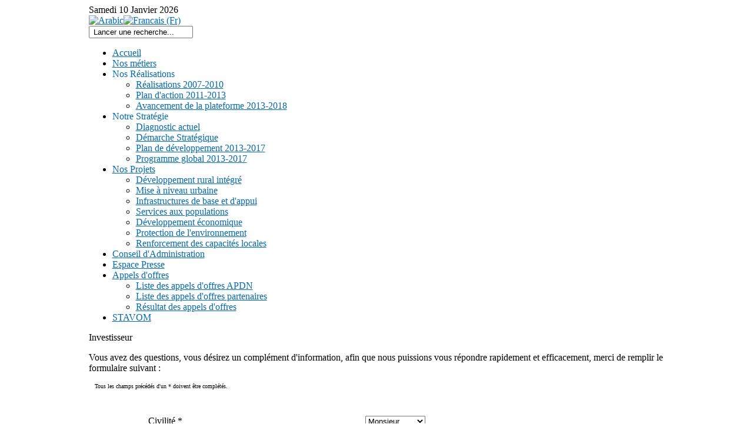

--- FILE ---
content_type: text/html; charset=utf-8
request_url: http://apdn.ma/index.php?option=com_content&view=article&id=134&Itemid=165&lang=fr
body_size: 32269
content:

<!DOCTYPE html PUBLIC "-//W3C//DTD XHTML 1.0 Transitional//EN" "http://www.w3.org/TR/xhtml1/DTD/xhtml1-transitional.dtd">
<html xmlns="http://www.w3.org/1999/xhtml" xml:lang="fr-fr" lang="fr-fr" >
	<head>
	<title>APDN &ndash; Portail de l'Agence de D&eacute;veloppement du Nord</title>
		  <meta http-equiv="content-type" content="text/html; charset=utf-8" />
  <meta name="robots" content="index, follow" />
  <meta name="keywords" content="" />
  <meta name="title" content="Investisseur" />
  <meta name="author" content="khouaja" />
  <meta name="description" content="" />
  <meta name="generator" content="Joomla! 1.5 - Open Source Content Management" />
  <title>Investisseur</title>
  <link rel="stylesheet" href="/plugins/system/rokbox/themes/light/rokbox-style.css" type="text/css" />
  <link rel="stylesheet" href="/plugins/system/jcemediabox/css/jcemediabox.css?version=114" type="text/css" />
  <link rel="stylesheet" href="/plugins/system/jcemediabox/themes/standard/css/style.css?version=114" type="text/css" />
  <link rel="stylesheet" href="/plugins/content/highslide/highslide.css" type="text/css" />
  <link rel="stylesheet" href="/plugins/content/highslide/config/css/highslide-sitestyles.css" type="text/css" />
  <link rel="stylesheet" href="/templates/rt_solarsentinel_j15/css/template.css" type="text/css" />
  <link rel="stylesheet" href="/templates/rt_solarsentinel_j15/css/header-blue.css" type="text/css" />
  <link rel="stylesheet" href="/templates/rt_solarsentinel_j15/css/body-white.css" type="text/css" />
  <link rel="stylesheet" href="/templates/rt_solarsentinel_j15/css/footer-blue.css" type="text/css" />
  <link rel="stylesheet" href="/templates/rt_solarsentinel_j15/css/modules.css" type="text/css" />
  <link rel="stylesheet" href="/templates/rt_solarsentinel_j15/css/typography.css" type="text/css" />
  <link rel="stylesheet" href="/templates/system/css/system.css" type="text/css" />
  <link rel="stylesheet" href="/templates/system/css/general.css" type="text/css" />
  <link rel="stylesheet" href="/templates/rt_solarsentinel_j15/css/rokmoomenu.css" type="text/css" />
  <link rel="stylesheet" href="/modules/mod_jflanguageselection/tmpl/mod_jflanguageselection.css" type="text/css" />
  <style type="text/css">
    <!--

.osolCaptchaBlock{
	width:100%;
}
.osolCaptchaBlock label{
	
}
.osolCaptchaBlock table td{
	
	text-align:center;
}

.osolCaptchaBlock{
	width:100%;
}
.osolCaptchaBlock label{
	
}
.osolCaptchaBlock table td{
	
	text-align:center;
}

	div.wrapper { margin: 0 auto; width: 979px;padding:0;}
	#inset-block-left { width:0px;padding:0;}
	#inset-block-right { width:0px;padding:0;}
	#maincontent-block { margin-right:0px;margin-left:0px;}
	a, .contentheading, .side-mod h3 span, .grey .side-mod a, .componentheading span, .roktabs-links li.active {color: #0269b3;}
    -->
  </style>
  <script type="text/javascript" src="/media/system/js/mootools.js"></script>
  <script type="text/javascript" src="/media/system/js/caption.js"></script>
  <script type="text/javascript" src="/plugins/system/rokbox/rokbox.js"></script>
  <script type="text/javascript" src="/plugins/system/rokbox/themes/light/rokbox-config.js"></script>
  <script type="text/javascript" src="/plugins/system/jcemediabox/js/jcemediabox.js?version=114"></script>
  <script type="text/javascript" src="/plugins/content/highslide/highslide-full.packed.js"></script>
  <script type="text/javascript" src="/plugins/content/highslide/easing_equations.js"></script>
  <script type="text/javascript" src="/plugins/content/highslide/swfobject.js"></script>
  <script type="text/javascript" src="/plugins/content/highslide/config/js/highslide-sitesettings.js"></script>
  <script type="text/javascript" src="/templates/rt_solarsentinel_j15/js/rokfonts.js"></script>
  <script type="text/javascript" src="/templates/rt_solarsentinel_j15/js/rokdate.js"></script>
  <script type="text/javascript" src="/templates/rt_solarsentinel_j15/js/rokutils.js"></script>
  <script type="text/javascript" src="/templates/rt_solarsentinel_j15/js/rokutils.inputs.js"></script>
  <script type="text/javascript" src="/templates/rt_solarsentinel_j15/js/rokmoomenu.js"></script>
  <script type="text/javascript" src="/templates/rt_solarsentinel_j15/js/mootools.bgiframe.js"></script>
  <script type="text/javascript" src="/templates/rt_solarsentinel_j15/js/searchAO.js"></script>
  <script type="text/javascript" src="/modules/mod_rokajaxsearch/js/rokajaxsearch.js"></script>
  <script type="text/javascript">
JCEMediaObject.init('/', {flash:"10,0,22,87",windowmedia:"5,1,52,701",quicktime:"6,0,2,0",realmedia:"7,0,0,0",shockwave:"8,5,1,0"});JCEMediaBox.init({popup:{width:"",height:"",legacy:0,lightbox:0,shadowbox:0,resize:1,icons:0,overlay:1,overlayopacity:0.8,overlaycolor:"#000000",fadespeed:500,scalespeed:500,hideobjects:0,scrolling:"fixed",close:2,labels:{'close':'Fermer','next':'Suivant','previous':'Précédent','cancel':'Annuler','numbers':'{$current} sur {$total}'}},tooltip:{className:"tooltip",opacity:0.8,speed:150,position:"br",offsets:{x: 16, y: 16}},base:"/",imgpath:"plugins/system/jcemediabox/img",theme:"standard",themecustom:"",themepath:"plugins/system/jcemediabox/themes"});hs.graphicsDir = '/plugins/content/highslide/graphics/';window.addEvent('domready', function() {
		var modules = ['side-mod','module','moduletable','component-header'];
		var header = ['h3','h1'];
		RokBuildSpans(modules, header);
	});window.addEvent('domready', function() {
    	new Rokmoomenu($E('ul.menutop '), {
    		bgiframe: false,
    		delay: 500,
    		verhor: true,
    		animate: {
    			props: ['height'],
    			opts: {
    				duration: 500,
    				fps: 100,
    				transition: Fx.Transitions.Quad.easeOut
    			}
    		},
    		bg: {
    			enabled: true,
    			overEffect: {
    				duration: 500,
    				transition: Fx.Transitions.Sine.easeOut
    			},
    			outEffect: {
    				duration: 600,
    				transition: Fx.Transitions.Sine.easeOut
    			}
    		},
    		submenus: {
    			enabled: true,
    			opacity: 0.9,
    			overEffect: {
    				duration: 50,
    				transition: Fx.Transitions.Expo.easeOut
    			},
    			outEffect: {
    				duration: 600,
    				transition: Fx.Transitions.Sine.easeIn
    			},
    			offsets: {
    				top: 3,
    				right: 1,
    				bottom: 0,
    				left: 1
    			}
    		}
    	});
    });
  </script>

		<style>
#ac-div1 {
position: fixed;
top: 0;
left: 0;
width: 100%;
height: 100%;
background: rgba(0,0,0,.4);
z-index: 100001;
}

	
#popup{
margin: 0 auto;
width: 600px;
height: 450px;
background: rgba(0,0,0,.6);
border: 5px solid #000;
border-radius: 25px;
-moz-border-radius: 25px;
-webkit-border-radius: 25px;
position: relative;
z-index: 100000;
position: relative;
top: 30%;

 box-shadow: 0 4px 8px 0 rgba(0,0,0,0.2),0 6px 20px 0 rgba(0,0,0,0.19);
 -moz-box-shadow: #64686e 0px 0px 3px 3px;
-webkit-box-shadow: #64686e 0px 0px 3px 3px;
  -webkit-animation-name: animatetop;
  -webkit-animation-duration: 1s;
  animation-name: animatetop;
  animation-duration: 1s
   
}

/* Add Animation */
@-webkit-keyframes animatetop {
  from {top:-300px; opacity:0} 
  to {top:200px; opacity:1}
  
}

@keyframes animatetop {
  from {top:-300px; opacity:0}
  to {top:200; opacity:1}
  
}
/* The Close Button */
.close {

  padding-right:12px;
  padding-bottom:6px;
  color: white;
  float: right;
  font-size: 30px;
  font-weight: bold;
}

.close:hover,
.close:focus {
  color: #000;
  text-decoration: none;
  cursor: pointer;
}

</style>
<script type="text/javascript">
function PopUp(){
         //document.getElementById('ac-wrapper').style.display="none"; 
		 //document.getElementById('v1').src="/"; 
 document.getElementById("ac-div1").style.zIndex = "-1";
		 var div1 = document.getElementById("ac-div1");
         var div2 = document.getElementById("popup");

         var closediv = div1.removeChild(div2); 
         closediv = div1.removeChild(div2);   
          

}
</script>

	</head>
	<body id="ff-solarsentinel" class="f-default custom bg-grey iehandle">


<div id="page-bg">
			<div class="wrapper"><div id="body-left" class="png"><div id="body-right" class="png">


				<!--Begin Top Bar-->
								<div id="top-bar">
					<div class="topbar-strip">
												<div class="date-block">
							<span class="date1">Samedi</span>
							<span>10</span>
                            <span class="date2">Janvier</span>
							<span class="date4">2026</span>
						</div>
																		<div class="syndicate-module">
							<div id="jflanguageselection"><div class="rawimages"><span><a href="http://apdn.ma/index.php?option=com_content&amp;view=article&amp;id=134&amp;Itemid=165&amp;lang=ar"><img src="/media/com_joomfish/default/flags/ma.png" alt="Arabic" title="Arabic" /></a></span><span id="active_language"><a href="http://apdn.ma/index.php?option=com_content&amp;view=article&amp;id=134&amp;Itemid=165&amp;lang=fr"><img src="/media/com_joomfish/default/flags/fr.gif" alt="Francais (Fr)" title="Francais (Fr)" /></a></span></div></div><!--JoomFish V2.2.3 (Feng Huang)-->
<!-- &copy; 2003-2012 Think Network, released under the GPL. -->
<!-- More information: at http://www.joomfish.net -->

						</div>
																							</div>
														</div>
								<!--End Top Bar-->
				<!--Begin Header-->
								<div id="header-bar">
										
					<a href="/" id="logo">
											</a>
						
					

																<div class="">
		<div id="searchmod-surround">
						<div id="searchmod">
				<div class="module">
					<form name="rokajaxsearch" id="rokajaxsearch" action="http://apdn.ma/" method="get">
<div class="rokajaxsearch">
	<input id="roksearch_search_str" name="searchword" type="text" class="inputbox" value=" Lancer une recherche..." />
	<input type="hidden" name="searchphrase" value="any"/>
	<input type="hidden" name="limit" value="" />
	<input type="hidden" name="ordering" value="newest" />
	<input type="hidden" name="view" value="search" />
	<input type="hidden" name="Itemid" value="99999999" />
	<input type="hidden" name="option" value="com_search" />

	
	<div id="roksearch_results"></div>
	<script type="text/javascript">
	window.addEvent((window.webkit) ? 'load' : 'domready', function() {
		window.rokajaxsearch = new RokAjaxSearch({
			'results': ' Resultats',
			'close': '',
			'websearch': 0,
			'search': ' Lancer une recherche...',
			'readmore': ' Lire la suite...',
			'noresults': ' pas de Resultats',
			'advsearch': ' recherche avancee',
			'page': ' Page',
			'page_of': ' par',
			'searchlink': 'http://apdn.ma/index2.php?option=com_search&amp;view=search&amp;tmpl=component',
			'advsearchlink': 'http://apdn.ma/index.php?option=com_search&amp;view=search',
			'uribase': 'http://apdn.ma/',
			'limit': '10',
			'perpage': '3',
			'ordering': 'newest',
			'phrase': 'any',
			'hidedivs': '',
			'includelink': 1,
			'viewall': ' Voir tous les resultats',
			'estimated': ' estim�',
			'showestimated': 1,
			'showpagination': 1,
			'showcategory': 1,
			'showreadmore': 1,
			'showdescription': 1		});
	});
	</script>
</div>
<div id="rokajaxsearch_tmp" style="visibility:hidden;display:none;"></div>
</form>				</div>
			</div>
		</div>
	</div>
	
									</div>
												<div id="horiz-menu" class="moomenu">
									<ul class="menutop" >
			<li class="item1 " >
			<a class="topdaddy link" href="http://apdn.ma/"  >
						<span>Accueil</span>
		</a>	
			
</li>	
			<li class="item185 " >
			<a class="topdaddy link" href="/index.php?option=com_content&amp;view=article&amp;id=197&amp;Itemid=185&amp;lang=fr"  >
						<span>Nos métiers</span>
		</a>	
			
</li>	
			<li class="item186 parent " >
		    <a class="topdaddy link" >
			<span>Nos Réalisations</span>
		</a>
				<div class="drop-wrap columns-1"><div class="drop1 png"></div>
	<ul class="png columns-1">
					
			<li class="item187  c0 coltop" >
			<a class="link" href="/index.php?option=com_content&amp;view=article&amp;id=198&amp;Itemid=187&amp;lang=fr"  >
						<span>Réalisations 2007-2010</span>
		</a>	
			
</li>	
					
			<li class="item188  c0" >
			<a class="link" href="/index.php?option=com_content&amp;view=article&amp;id=199&amp;Itemid=188&amp;lang=fr"  >
						<span>Plan d'action 2011-2013</span>
		</a>	
			
</li>	
					
			<li class="item221  c0" >
			<a class="link" href="/index.php?option=com_content&amp;view=article&amp;id=260&amp;Itemid=221&amp;lang=fr"  >
						<span>Avancement de la plateforme 2013-2018</span>
		</a>	
			
</li>	
			</ul>
	</div>
		
</li>	
			<li class="item189 parent " >
		    <a class="topdaddy link" >
			<span>Notre Stratégie</span>
		</a>
				<div class="drop-wrap columns-1"><div class="drop1 png"></div>
	<ul class="png columns-1">
					
			<li class="item190  c0" >
			<a class="link" href="/index.php?option=com_content&amp;view=article&amp;id=200&amp;Itemid=190&amp;lang=fr"  >
						<span>Diagnostic actuel</span>
		</a>	
			
</li>	
					
			<li class="item191  c0" >
			<a class="link" href="/index.php?option=com_content&amp;view=article&amp;id=201&amp;Itemid=191&amp;lang=fr"  >
						<span>Démarche Stratégique</span>
		</a>	
			
</li>	
					
			<li class="item192  c0" >
			<a class="link" href="/index.php?option=com_content&amp;view=article&amp;id=202&amp;Itemid=192&amp;lang=fr"  >
						<span>Plan de développement 2013-2017</span>
		</a>	
			
</li>	
					
			<li class="item193  c0" >
			<a class="link" href="/index.php?option=com_content&amp;view=article&amp;id=203&amp;Itemid=193&amp;lang=fr"  >
						<span>Programme global 2013-2017</span>
		</a>	
			
</li>	
			</ul>
	</div>
		
</li>	
			<li class="item222 parent " >
			<a class="topdaddy link" href="/"  >
						<span>Nos Projets</span>
		</a>	
				<div class="drop-wrap columns-1"><div class="drop1 png"></div>
	<ul class="png columns-1">
					
			<li class="item223  c0" >
			<a class="link" href="/index.php?option=com_content&amp;view=article&amp;id=229&amp;Itemid=223&amp;lang=fr"  >
						<span>Développement rural intégré</span>
		</a>	
			
</li>	
					
			<li class="item224  c0" >
			<a class="link" href="/index.php?option=com_content&amp;view=article&amp;id=230&amp;Itemid=224&amp;lang=fr"  >
						<span>Mise à niveau urbaine</span>
		</a>	
			
</li>	
					
			<li class="item225  c0" >
			<a class="link" href="/index.php?option=com_content&amp;view=article&amp;id=231&amp;Itemid=225&amp;lang=fr"  >
						<span>Infrastructures de base et d'appui</span>
		</a>	
			
</li>	
					
			<li class="item226  c0" >
			<a class="link" href="/index.php?option=com_content&amp;view=article&amp;id=232&amp;Itemid=226&amp;lang=fr"  >
						<span>Services aux populations</span>
		</a>	
			
</li>	
					
			<li class="item227  c0" >
			<a class="link" href="/index.php?option=com_content&amp;view=article&amp;id=233&amp;Itemid=227&amp;lang=fr"  >
						<span>Développement économique</span>
		</a>	
			
</li>	
					
			<li class="item228  c0" >
			<a class="link" href="/index.php?option=com_content&amp;view=article&amp;id=234&amp;Itemid=228&amp;lang=fr"  >
						<span>Protection de l'environnement</span>
		</a>	
			
</li>	
					
			<li class="item229  c0" >
			<a class="link" href="/index.php?option=com_content&amp;view=article&amp;id=235&amp;Itemid=229&amp;lang=fr"  >
						<span>Renforcement des capacités locales</span>
		</a>	
			
</li>	
			</ul>
	</div>
		
</li>	
			<li class="item214 " >
			<a class="topdaddy link" href="/index.php?option=com_content&amp;view=article&amp;id=251&amp;Itemid=214&amp;lang=fr"  >
						<span>Conseil d'Administration</span>
		</a>	
			
</li>	
			<li class="item175 " >
			<a class="topdaddy link" href="/index.php?option=com_content&amp;view=article&amp;id=241&amp;Itemid=175&amp;lang=fr"  >
						<span>Espace Presse</span>
		</a>	
			
</li>	
			<li class="item174 parent " >
			<a class="topdaddy link" href="/"  >
						<span>Appels d'offres</span>
		</a>	
				<div class="drop-wrap columns-1"><div class="drop1 png"></div>
	<ul class="png columns-1">
					
			<li class="item233  c0" >
			<a class="link" href="/index.php?option=com_content&amp;view=article&amp;id=129&amp;Itemid=233&amp;lang=fr"  >
						<span>Liste des appels d'offres APDN</span>
		</a>	
			
</li>	
					
			<li class="item234  c0" >
			<a class="link" href="/index.php?option=com_content&amp;view=article&amp;id=266&amp;Itemid=234&amp;lang=fr"  >
						<span>Liste des appels d'offres partenaires</span>
		</a>	
			
</li>	
					
			<li class="item255  c0" >
			<a class="link" href="/index.php?option=com_content&amp;view=article&amp;id=404&amp;Itemid=255&amp;lang=fr"  >
						<span>Résultat des appels d'offres</span>
		</a>	
			
</li>	
			</ul>
	</div>
		
</li>	
			<li class="item244 " >
			<a class="topdaddy link" href="/stavom"  >
						<span>STAVOM</span>
		</a>	
			
</li>	
	</ul>
								<div class="clr"></div>
				</div>
								<!--End Header-->



				<!--Begin Showcase Modules-->
								<!--End Showcase Modules-->




				<div id="main-body">


					<div id="main-body-surround">
						<!--Begin Main Content Block-->
						<div id="main-content" class="s-c-x">
						    <div class="colmask leftmenu">
						        <div class="colmid">
    					    	    <div class="colright">
        						        <!--Begin col1wrap -->    
            						    <div class="col1wrap">
            						        <div class="col1pad">
            						            <div class="col1">
                    						        <div id="maincol2">
                    									<div class="maincol2-padding">
																														                    									                    									                    									<div id="breadcrumbs">
															<a href="/" id="breadcrumbs-home"></a>
                    										<span class="breadcrumbs pathway">
<span class="no-link">Investisseur</span></span>

                    									</div>
                    									                    									<div class="bodycontent">
                    										                    										                    										<div id="maincontent-block">
                												
                												                												<div class="">
	<div id="page" class="full-article">
		
				<div class="article-rel-wrapper">
				 	</div>

		
		
		
		
		
		
		 
 
<script language="javascript"> 
function verifierchamp() 
{ 
document.getElementById("infoerreur").style.display="block"; 
if (document.getElementById("champ2").value=="") 
{ 
document.getElementById("infoerreur").innerHTML="Veuillez saisir votre nom SVP"; 
window.scrollTo(0,0); 
return; 
} 
if (document.getElementById("champ3").value=="") 
{ 
document.getElementById("infoerreur").innerHTML="Veuillez saisir votre prénom SVP"; 
window.scrollTo(0,0); 
return; 
} 
if (document.getElementById("champ4").value=="") 
{ 
document.getElementById("infoerreur").innerHTML="Le champ domaine de recherche est obligatoire"; 
window.scrollTo(0,0); 
return; 
} 
 
 
if (document.getElementById("champ6").value=="") 
{ 
document.getElementById("infoerreur").innerHTML="Veuillez preciser le sujet de votre message SVP"; 
window.scrollTo(0,0); 
return; 
} 
 
if (document.getElementById("champ7").value=="") 
{ 
document.getElementById("infoerreur").innerHTML="Veuillez écrire votre message SVP"; 
window.scrollTo(0,0); 
return; 
} 
if (document.getElementById("champ8").value=="") 
{ 
document.getElementById("infoerreur").innerHTML="Le champ Comment avez-vous connu l'agence est obligatoire"; 
window.scrollTo(0,0); 
return; 
} 
 
adressmail = document.getElementById("champ5").value; 
var place = adressmail.indexOf("@",1); 
var point = adressmail.indexOf(".",place+1); 
 
if ((place > -1)&&(adressmail.length >2)&&(point > 1)) 
{ 
document.getElementById("frmenvoiinvest").submit(); 
//alert('adresse e-mail valide!'); 
//return(true); 
} 
else 
{ 
document.getElementById("infoerreur").innerHTML='Entrez une adresse e-mail valide!'; 
window.scrollTo(0,0); 
return(false); 
} 
 
//document.forms["inscriptform"].submit(); 
 
} 
</script> 
<div id="infoerreur" style="background: url('/images/stories/alert.png') no-repeat scroll 4px center #EFE7B8 ; border-top: 3px solid #F0DC7E; border-bottom: 3px solid #F0DC7E; font-weight:bold; padding:5px 10px 5px 50px; color:#c00; display:none;"></div> 
<p>Vous avez des questions, vous d&eacute;sirez un compl&eacute;ment d'information, afin que nous puissions vous r&eacute;pondre rapidement et efficacement, merci de remplir le formulaire suivant :</p> 
 
<p style="font-size:10px; margin:10px;">Tous les champs précédés d'un * doivent être complétés.</p> 
<form name="frmenvoiinvest" id="frmenvoiinvest" method="post" enctype="multipart/form-data"> 
<table width="80%" border="0" align="center"> 
<tr> 
<td height="25" colspan="2"><div id="infoerreur" style="background-color:#CCCC66; color:#FF0000; padding:5px; display:none;"></div></td> 
</tr> 
<tr> 
<td height="25">Civilité *</td> 
<td><select name="civilite" id="champ1" tabindex="1" ><option value="Mr">Monsieur</option><option value="Mme">Madame</option><option value="Mlle">Mademoiselle</option></select></td> 
</tr> 
<tr> 
<td height="25">Nom *</td> 
<td><input type="text" name="nom" id="champ2" size="30" tabindex="2"></td> 
</tr> 
<tr> 
<td height="25">Pr&eacute;nom * </td> 
<td><input type="text" name="prenom" id="champ3" size="30" tabindex="3"></td> 
</tr> 
<tr> 
<td height="25"> Domaine de recherche * </td> 
<td><input type="text" name="domainerech" id="champ4" size="30" tabindex="4"></td> 
</tr> 
<tr> 
<td height="25">E-mail *</td> 
<td><input type="text" name="email" id="champ5" size="30" tabindex="5"></td> 
</tr> 
<tr> 
<td height="25">Veuillez préciser le sujet de votre message *</td> 
<td><input type="text" name="sujet" id="champ6" size="30" tabindex="6"></td> 
</tr> 
<tr> 
<td>Votre message *</td> 
<td><textarea rows="4" cols="30" name="message" id="champ7" tabindex="7"></textarea> </td> 
</tr> 
<tr> 
<td height="25">Comment avez-vous connu l'agence ? *</td> 
<td><select name="question" id="champ8" tabindex="8"><option value=""></option><option value="Par un moteur de recherche (google, yahoo, ...)" >Par un moteur de recherche (google, yahoo, ...)</option><option value="Par un lien sur un site" >Par un lien sur un site</option><option value="Dans la presse (journal, magazine, tv, radio)" >Dans la presse (journal, magazine, tv, radio)</option><option value="Par connaissance" >Par connaissance</option><option value="Par un professionnel (organisme, association, ...)" >Par un professionnel (organisme, association, ...)</option><option value="Blogs d'actualité" >Blogs d'actualité</option><option value="Annuaires" >Annuaires</option><option value="Emails publicitaires" >Emails publicitaires</option><option value="Autres" >Autres</option></select></td> 
</tr> 
<tr> 
<td>Pr&eacute;ciser</td> 
<td height="25"><input type="text" name="precise" id="champ9" size="30" tabindex="9"></td> 
</tr> 
<tr> 
 <td height="25" colspan="2">
					<div class="osolCaptchaBlock">
					<label for="osolCatchaTxt0">Veuillez saisir le code dans le champ de saisie.</label> 


 			

			<table width="100%" border="0" cellpadding="0" cellspacing="0">
  <tr>
    <td width="120"  >
	

	<a href="http://www.outsource-online.net/osol-captcha-for-joomla.html" target="blank" style="font-size:10px" >
	<img id="captchaCode0" src="http://apdn.ma/index.php?showCaptcha=True&amp;instanceNo=0" alt="Captcha plugin for Joomla from Outsource Online" /> 
	</a>
  

	</td>
	
    <td valign="top"  width="170" >
	<script language="javascript" type="text/javascript">
		//<![CDATA[
	function reloadCapthcha0(instanceNo)
			{
				var captchaSrc = "http://apdn.ma/index.php?showCaptcha=True&amp;instanceNo="+instanceNo+"&amp;time="+ new Date().getTime();
				//alert(captachaSrc);
				//alert(document.getElementById('captchaCode'+instanceNo));
				document.getElementById('captchaCode'+instanceNo).src = captchaSrc ;
				//alert(document.getElementById('captchaCode'+instanceNo).src);
			}
			//]]>
			</script>
			<label>
       <a href="#" onclick="reloadCapthcha0(0);return false;" >Le code n'est pas clair?<br />Cliquez pour rafraichir</a>
    </label></td>
	
    <td valign="top" ><input type="text" name="osolCatchaTxt" id="osolCatchaTxt0"  class="inputbox required validate-captcha" />&nbsp;
	<input type="hidden" name="osolCatchaTxtInst" id="osolCatchaTxtInst"  value="0"   /><br/>
	
	</td>
  </tr>
   
  
</table>
</div>
</td> 
 </tr> 
<tr align="center"> 
<td height="40" colspan="2" valign="bottom" ><input type="button" name="envoyer" value="envoyer" onClick="verifierchamp()" tabindex="10"></td> 
</tr> 
</table> 
</form> 

			</div>
</div>
                												                    										</div>
                    										</div>
                    										<div class="clr"></div>
															                        									                    									</div>
                    								</div>    
                    							</div>
            						        </div>
            						    </div>
          						    <!--End col1wrap -->
           						        <!--Begin col2 -->
           						                    						    <div class="col2">
                							<div id="leftcol">
                                                <div id="leftcol-bg">
                									                										<div class="">
		<div class="side-mod">
						<div class="module-header"><div class="module-header2"><h3 class="module-title">Partenaire</h3></div></div>
						<div class="module">
				<ul class="menu"><li class="item161"><a href="/index.php?option=com_content&amp;view=article&amp;id=130&amp;Itemid=161&amp;lang=fr"><span>Coopération internationale</span></a></li><li class="item162"><a href="/index.php?option=com_content&amp;view=article&amp;id=131&amp;Itemid=162&amp;lang=fr"><span>Département Sectoriel</span></a></li><li class="item163"><a href="/index.php?option=com_content&amp;view=article&amp;id=132&amp;Itemid=163&amp;lang=fr"><span>Collectivités locales</span></a></li><li class="item164"><a href="/index.php?option=com_content&amp;view=article&amp;id=133&amp;Itemid=164&amp;lang=fr"><span>Association</span></a></li><li id="current" class="active item165"><a href="/index.php?option=com_content&amp;view=article&amp;id=134&amp;Itemid=165&amp;lang=fr"><span>Investisseur</span></a></li><li class="item166"><a href="/index.php?option=com_content&amp;view=article&amp;id=135&amp;Itemid=166&amp;lang=fr"><span>Chercheur</span></a></li><li class="item167"><a href="/index.php?option=com_content&amp;view=article&amp;id=136&amp;Itemid=167&amp;lang=fr"><span>MRE</span></a></li><li class="item168"><a href="/index.php?option=com_content&amp;view=article&amp;id=137&amp;Itemid=168&amp;lang=fr"><span>Autres partenaires</span></a></li></ul>			</div>
		</div>
	</div>
		<div class="">
		<div class="side-mod">
						<div class="module-header"><div class="module-header2"><h3 class="module-title">Espace Interactif</h3></div></div>
						<div class="module">
				<ul class="menu"><li rel="161" class="item169"><a href="/index.php?option=com_content&amp;view=article&amp;id=130&amp;Itemid=161&amp;lang=fr"><span>Espace Partenaire</span></a></li><li class="item171"><a href="/index.php?option=com_content&amp;view=article&amp;id=140&amp;Itemid=171&amp;lang=fr"><span>Propositions de projets</span></a></li><li rel="195" class="parent  item170"><a href="/index.php?option=com_content&amp;view=article&amp;id=138&amp;Itemid=195&amp;lang=fr" class="topdaddy"><span>Espace Recrutement</span></a></li><li class="item209"><a href="/index.php?option=com_content&amp;view=article&amp;id=216&amp;Itemid=209&amp;lang=fr"><span>Publications APDN</span></a></li><li class="item230"><a href="/index.php?option=com_hwdphotoshare&amp;task=categories&amp;Itemid=230&amp;lang=fr"><span>Photothéque</span></a></li></ul>			</div>
		</div>
	</div>
	
                									                                                </div>
                							</div>
            						    </div>
            						     
            						    <!---End col2 -->
            						    <!--Begin col3 -->
            						     
            						    <!--End col3-->
        							</div>
    							</div>
							</div>
						</div>
						<!--End Main Content Block-->
					</div>
					<!--Begin Bottom Main Modules-->
										<!--End Bottom Main Modules-->
					<!--Begin Bottom Bar-->
										<div id="botbar">
																								<div class="top-button-spacer"></div>
												<div id="top-button"><a href="#" id="top-scroll" class="top-button-desc">Haut de la page</a></div>
											</div>
										<!--End Bottom Bar-->
					<!--Begin Bottom Section-->
										<div id="bottom">
												<div id="mainmodules4" class="spacer w99">
														<div class="block full">
									<div class="">
		<div class="moduletable">
						<div style="float: left; width: 24%;">
<h3>L'Agence</h3>
<ul>
<li><a href="/index.php?option=com_content&amp;view=article&amp;id=91&amp;Itemid=20&amp;lang=fr">Qui sommes nous?</a></li>
<li><a href="/index.php?option=com_content&amp;view=article&amp;id=250&amp;Itemid=213&amp;lang=fr">Organigramme</a></li>
<li><a href="/index.php?option=com_content&amp;view=article&amp;id=223&amp;Itemid=201&amp;lang=fr">Plan d'action 2011-2013</a></li>
<li><a href="/index.php?option=com_content&amp;view=article&amp;id=92&amp;Itemid=51&amp;lang=fr">Notre stratégie</a></li>
<li><a href="/index.php?option=com_content&amp;view=article&amp;id=225&amp;Itemid=197&amp;lang=fr">Notre démarche</a></li>
</ul>
</div>
<div style="float: left; width: 24%;">
<h3>&nbsp;</h3>
<ul>
<li><a href="/index.php?option=com_content&amp;view=article&amp;id=252&amp;Itemid=215&amp;lang=fr">Conseil d'orientation</a></li>
<li><a href="/index.php?option=com_content&amp;view=article&amp;id=254&amp;Itemid=216&amp;lang=fr">Textes de Loi</a></li>
<li><a href="/index.php?option=com_content&amp;view=article&amp;id=226&amp;Itemid=198&amp;lang=fr">Coopération internationale</a></li>
<li><a href="/index.php?option=com_content&amp;view=article&amp;id=227&amp;Itemid=199&amp;lang=fr">Partenaires institutionnels</a></li>
<li><a href="/index.php?option=com_content&amp;view=article&amp;id=228&amp;Itemid=200&amp;lang=fr">Société civile</a></li>
</ul>
</div>
<div style="float: left; width: 24%;">
<h3>Espace interactif</h3>
<ul>
<li><a href="/index.php?option=com_content&amp;view=article&amp;id=129&amp;Itemid=158&amp;lang=fr">Appels d'offres</a></li>
<li><a href="/index.php?option=com_content&amp;view=article&amp;id=130&amp;Itemid=161&amp;lang=fr">Espace partenaires</a></li>
<li><a href="/index.php?option=com_content&amp;view=article&amp;id=140&amp;Itemid=171&amp;lang=fr">Propositions de projets</a></li>
<li><a href="/index.php?option=com_content&amp;view=article&amp;id=138&amp;Itemid=195&amp;lang=fr">Espace recrutement</a></li>
<li><a href="/index.php?option=com_content&amp;view=article&amp;id=216&amp;Itemid=209&amp;lang=fr">Publications APDN</a></li>
<li><a href="/index.php?option=com_hwdphotoshare&amp;task=categories&amp;Itemid=230&amp;lang=fr">Photothèque</a></li>
</ul>
</div>
<div style="float: left; width: 24%;"><br /><br /><br /></div>		</div>
	</div>
	
							</div>
																											</div>
																		<div class="copyright-block">
							<div id="copyright">
								3,angle rues Sijilmassa et Abou Jarir Tabari B.P. 1196-Quartier Administratif CP 90020 Tanger - Maroc. <br>T&eacute;l : +212 539 94 32 88 / 90   Fax : +212 539 94 19 11   Email : <img src="/images/stories/contact.png" align="absmiddle"/>							</div>
							<span style="color: #999; text-align:right; margin-right:15px;">&copy; Copyright 2015, Tous droits r&eacute;serv&eacute;s</span>
						</div>
											</div>
										<!--End Bottom Section-->
				</div>
			</div></div></div>
		</div>
		<div class="footer-bottom"></div>
				
	</body>
</html>